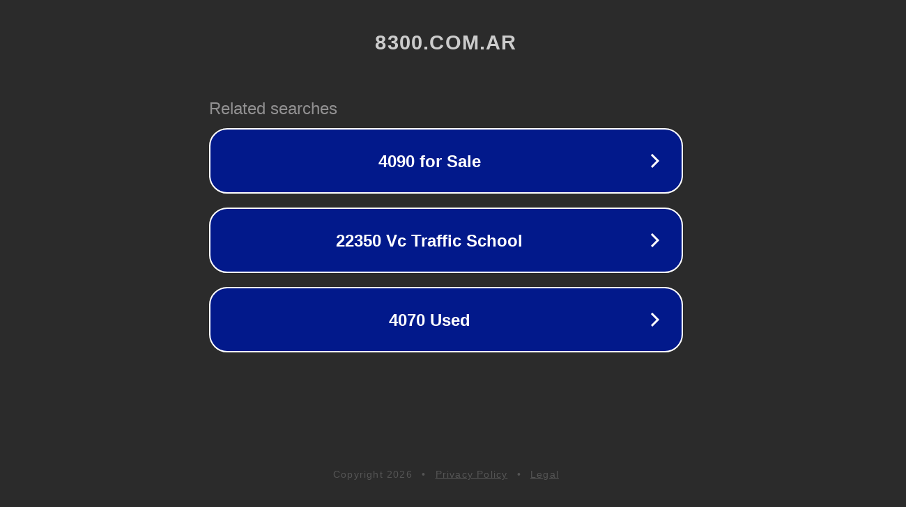

--- FILE ---
content_type: text/html; charset=utf-8
request_url: https://8300.com.ar/category/cerca/
body_size: 1054
content:
<!doctype html>
<html data-adblockkey="MFwwDQYJKoZIhvcNAQEBBQADSwAwSAJBANDrp2lz7AOmADaN8tA50LsWcjLFyQFcb/P2Txc58oYOeILb3vBw7J6f4pamkAQVSQuqYsKx3YzdUHCvbVZvFUsCAwEAAQ==_UlQSc8Be+tTnTFiHRDdgXAkey7If+iuJx2HdPcRnB6nRBKnqfE7IpXiWImXFiTL1OI/jsb61DMYfO5/wE0FKog==" lang="en" style="background: #2B2B2B;">
<head>
    <meta charset="utf-8">
    <meta name="viewport" content="width=device-width, initial-scale=1">
    <link rel="icon" href="[data-uri]">
    <link rel="preconnect" href="https://www.google.com" crossorigin>
</head>
<body>
<div id="target" style="opacity: 0"></div>
<script>window.park = "[base64]";</script>
<script src="/bdqPoXJaa.js"></script>
</body>
</html>
